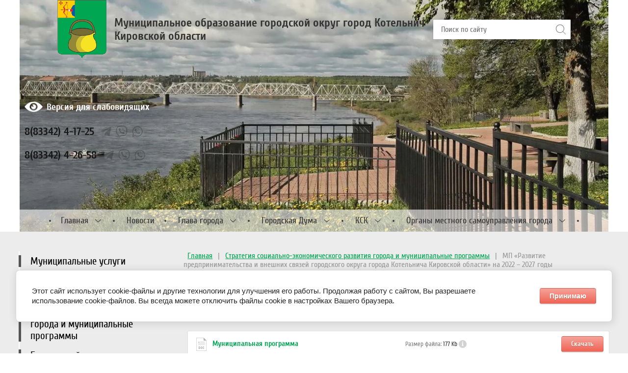

--- FILE ---
content_type: text/javascript
request_url: https://counter.megagroup.ru/8f023c553a78588000844bb9afcc0ad2.js?r=&s=1280*720*24&u=https%3A%2F%2Fkotelnich-omv.ru%2Fmp-razvitie-kultury-gorodskogo-okruga-goroda-kotelnicha-kirovskoj-oblasti-na-2022-2027-gody-2&t=%D0%9C%D0%9F%20%C2%AB%D0%A0%D0%B0%D0%B7%D0%B2%D0%B8%D1%82%D0%B8%D0%B5%20%D0%BF%D1%80%D0%B5%D0%B4%D0%BF%D1%80%D0%B8%D0%BD%D0%B8%D0%BC%D0%B0%D1%82%D0%B5%D0%BB%D1%8C%D1%81%D1%82%D0%B2%D0%B0%20%D0%B8%20%D0%B2%D0%BD%D0%B5%D1%88%D0%BD%D0%B8%D1%85%20%D1%81%D0%B2%D1%8F%D0%B7%D0%B5%D0%B9%20%D0%B3%D0%BE%D1%80%D0%BE%D0%B4%D1%81%D0%BA%D0%BE%D0%B3%D0%BE%20%D0%BE%D0%BA%D1%80%D1%83%D0%B3%D0%B0%20%D0%B3%D0%BE%D1%80%D0%BE%D0%B4%D0%B0%20%D0%9A%D0%BE%D1%82%D0%B5%D0%BB&fv=0,0&en=1&rld=0&fr=0&callback=_sntnl1769714661423&1769714661423
body_size: 96
content:
//:1
_sntnl1769714661423({date:"Thu, 29 Jan 2026 19:24:21 GMT", res:"1"})